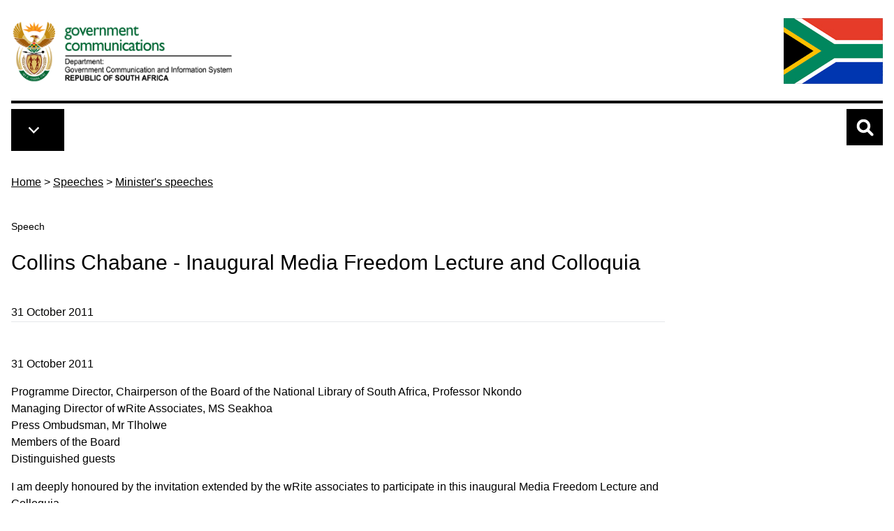

--- FILE ---
content_type: text/html; charset=UTF-8
request_url: https://www.gcis.gov.za/content/collins-chabane-inaugural-media-freedom-lecture-and-colloquia
body_size: 32692
content:

<!DOCTYPE html>
<html lang="en" dir="ltr">
  <head>
    <meta charset="utf-8" />
<meta name="description" content="31 October 2011 Programme Director, Chairperson of the Board of the National Library of South" />
<link rel="canonical" href="https://www.gcis.gov.za/content/collins-chabane-inaugural-media-freedom-lecture-and-colloquia" />
<meta name="Generator" content="Drupal 10 (https://www.drupal.org)" />
<meta name="MobileOptimized" content="width" />
<meta name="HandheldFriendly" content="true" />
<meta name="viewport" content="width=device-width, initial-scale=1.0" />
<link rel="icon" href="/themes/custom/tailwindcss/favicon.ico" type="image/vnd.microsoft.icon" />

    <title>Collins Chabane - Inaugural Media Freedom Lecture and Colloquia | Government Communication and Information System (GCIS)</title>
    <link rel="stylesheet" media="all" href="/libraries/drupal-superfish/css/superfish.css?t8ylyx" />
<link rel="stylesheet" media="all" href="/themes/contrib/stable/css/core/components/progress.module.css?t8ylyx" />
<link rel="stylesheet" media="all" href="/themes/contrib/stable/css/core/components/ajax-progress.module.css?t8ylyx" />
<link rel="stylesheet" media="all" href="/themes/contrib/stable/css/system/components/align.module.css?t8ylyx" />
<link rel="stylesheet" media="all" href="/themes/contrib/stable/css/system/components/fieldgroup.module.css?t8ylyx" />
<link rel="stylesheet" media="all" href="/themes/contrib/stable/css/system/components/container-inline.module.css?t8ylyx" />
<link rel="stylesheet" media="all" href="/themes/contrib/stable/css/system/components/clearfix.module.css?t8ylyx" />
<link rel="stylesheet" media="all" href="/themes/contrib/stable/css/system/components/details.module.css?t8ylyx" />
<link rel="stylesheet" media="all" href="/themes/contrib/stable/css/system/components/hidden.module.css?t8ylyx" />
<link rel="stylesheet" media="all" href="/themes/contrib/stable/css/system/components/item-list.module.css?t8ylyx" />
<link rel="stylesheet" media="all" href="/themes/contrib/stable/css/system/components/js.module.css?t8ylyx" />
<link rel="stylesheet" media="all" href="/themes/contrib/stable/css/system/components/nowrap.module.css?t8ylyx" />
<link rel="stylesheet" media="all" href="/themes/contrib/stable/css/system/components/position-container.module.css?t8ylyx" />
<link rel="stylesheet" media="all" href="/themes/contrib/stable/css/system/components/reset-appearance.module.css?t8ylyx" />
<link rel="stylesheet" media="all" href="/themes/contrib/stable/css/system/components/resize.module.css?t8ylyx" />
<link rel="stylesheet" media="all" href="/themes/contrib/stable/css/system/components/system-status-counter.css?t8ylyx" />
<link rel="stylesheet" media="all" href="/themes/contrib/stable/css/system/components/system-status-report-counters.css?t8ylyx" />
<link rel="stylesheet" media="all" href="/themes/contrib/stable/css/system/components/system-status-report-general-info.css?t8ylyx" />
<link rel="stylesheet" media="all" href="/themes/contrib/stable/css/system/components/tablesort.module.css?t8ylyx" />
<link rel="stylesheet" media="all" href="/themes/custom/tailwindcss/dist/tailwind.css?t8ylyx" />

    <script type="application/json" data-drupal-selector="drupal-settings-json">{"path":{"baseUrl":"\/","pathPrefix":"","currentPath":"node\/4465","currentPathIsAdmin":false,"isFront":false,"currentLanguage":"en"},"pluralDelimiter":"\u0003","gtag":{"tagId":"","consentMode":false,"otherIds":[],"events":[],"additionalConfigInfo":[]},"suppressDeprecationErrors":true,"ajaxPageState":{"libraries":"eJx1jFEOwjAMQy9U6JGmdIQ0KG2mOQN2e-ADpEnlx7L9ZIu7GE9BkuUtSY75TDd6HsuWsC28XhU1_9yom6rfedUe3GPI0cgM88rcx_zjsBX8o4tDQ328Dt_m-n3fEdxyIXAKUntov8xAFvNCdkLspl1eLDdrpQ","theme":"tailwindcss","theme_token":null},"ajaxTrustedUrl":{"\/search":true},"gtm":{"tagId":null,"settings":{"data_layer":"dataLayer","include_classes":false,"allowlist_classes":"google\nnonGooglePixels\nnonGoogleScripts\nnonGoogleIframes","blocklist_classes":"customScripts\ncustomPixels","include_environment":false,"environment_id":"","environment_token":""},"tagIds":["GTM-TPPDNRK"]},"superfish":{"superfish-main":{"id":"superfish-main","sf":{"animation":{"opacity":"show","width":"show"},"speed":"fast","autoArrows":true,"dropShadows":true},"plugins":{"touchscreen":{"disableHover":0,"cloneParent":0,"mode":"always_active"},"smallscreen":{"cloneParent":0,"mode":"window_width","breakpoint":3000,"accordionButton":0},"supposition":true,"supersubs":true}}},"csp":{"nonce":"HvK0Mgp8WrIPNe9w7nGS8A"},"user":{"uid":0,"permissionsHash":"87b6ca4c9c3409fa3e15600d96438f41e701769e1dc25328ff814cb09cc51270"}}</script>
<script src="/core/misc/drupalSettingsLoader.js?v=10.6.2"></script>
<script src="/modules/contrib/google_tag/js/gtag.js?t8ylyx"></script>
<script src="/modules/contrib/google_tag/js/gtm.js?t8ylyx"></script>

    <link rel="apple-touch-icon" sizes="180x180" href="/apple-touch-icon.png">
    <link rel="icon" type="image/png" sizes="32x32" href="/favicon-32x32.png">
    <link rel="icon" type="image/png" sizes="16x16" href="/favicon-16x16.png">
    <link rel="manifest" href="/site.webmanifest">
    <link rel="mask-icon" href="/safari-pinned-tab.svg" color="#5bbad5">
    <meta name="msapplication-TileColor" content="#da532c">
    <meta name="theme-color" content="#ffffff">

        <script src=https://cdn.pagesense.io/js/gcisportal387/721a6f806ffd408eb97cbc5fb592bb1f.js></script>

  </head>
  <body class="path-node page-node-type-speeches">
        <a href="#main-content" class="visually-hidden focusable">
      Skip to main content
    </a>
    <noscript><iframe src="https://www.googletagmanager.com/ns.html?id=GTM-TPPDNRK"
                  height="0" width="0" style="display:none;visibility:hidden"></iframe></noscript>

      <div class="dialog-off-canvas-main-canvas" data-off-canvas-main-canvas>
    <div class="grid grid-cols-5 h-[10px] overflow-hidden">
        <div class="gcis-trap gcis-trap-1"></div>
        <div class="gcis-trap gcis-trap-2"></div>
        <div class="gcis-trap gcis-trap-3"></div>
        <div class="gcis-trap gcis-trap-4"></div>
        <div class="gcis-trap gcis-trap-5"></div>
      </div>
<div class="container max-w-7xl mx-auto p-4 content">

<header role="banner">
  <div class="flex justify-between mb-2 border-b-4 border-black">
    <div>  <div>
    <div id="block-tailwindcss-site-branding">
  
    
    <div class="flex items-center">
          <a href="/" title="Home" rel="home" class="mr-2 site-logo max-w-xs">
        <img class="max-w-[360px]" src="/themes/custom/tailwindcss/images/gcis.png" alt="Home" />
      </a>
              </div>
</div>

  </div>
</div>
    <div class="content-end hidden xs:block">  <div>
    <div id="block-saflag">
  
    
      
            <div><img alt="South African Flag" data-entity-type="" data-entity-uuid="" src="/themes/custom/tailwindcss/images/flag-new.jpg" />
</div>
      
  </div>

  </div>
</div>
  </div>
</header>



<nav class="mt-0 w-full top-0 z-50 print:hidden relative">
    <div class="container max-w-7xl mx-auto flex flex-row">
      <div class="flex-none md:flex-grow inline-block align-middle">
        <div class="p-3 bg-black inline-block">   <div>
    <div>
  
    
      
<ul id="superfish-main" class="menu sf-menu sf-main sf-horizontal sf-style-none mb-0 inline-block align-middle divide-y divide-white">
  

  
  <li id="main-standardfront-page" class="sf-depth-1 sf-no-children sf-first">
              <a href="/" class="sf-depth-1">Home</a>
                      </li>


  
  <li id="main-menu-link-content328c781b-29a1-4fcf-938b-fa5eb4640c9c" class="sf-depth-1 sf-no-children">
              <a href="/content/about-us" class="sf-depth-1">About us</a>
                      </li>


  
  <li id="main-menu-link-content183fb120-feac-489a-9b94-94e8bbed4d6a" class="sf-depth-1 sf-no-children">
              <a href="/content/resource-centre" class="sf-depth-1">Resource centre</a>
                      </li>


  
  <li id="main-menu-link-content7461ba65-eaad-4db4-a44a-695b481d312d" class="sf-depth-1 sf-no-children">
              <a href="/content/newsroom" class="sf-depth-1">Newsroom</a>
                      </li>


  
  <li id="main-menu-link-content7d564c46-e84a-4469-a462-f53ebceee24b" class="sf-depth-1 sf-no-children">
              <a href="/content/services" class="sf-depth-1">Services</a>
                      </li>


  
  <li id="main-menu-link-content4ca37724-df7a-4c26-a928-2a59b1deca9c" class="sf-depth-1 sf-no-children">
              <a href="/content/about-us/hr/vacancies" class="sf-depth-1">Jobs</a>
                      </li>


  
  <li id="main-menu-link-content4a74ae95-80cf-438a-91a4-36646f22608d" class="sf-depth-1 sf-no-children sf-last">
              <a href="/content/latest-tenders" class="sf-depth-1">Latest tenders</a>
                      </li>


</ul>

  </div>

  </div>
 
        </div>
      </div>
      <div class="grow md:grow-0">
        <a aria-controls="collapseSearch" aria-expanded="false" class="ml-1.5 w-[52px] h-[52px] search-icon collapsed cursor-pointer inline-block bg-black hover:bg-gcis-lightgray hover:shadow-lg focus:bg-slate-200 focus:shadow-lg focus:outline-none focus:ring-0 active:bg-blue-800 active:shadow-lg transition duration-150 ease-in-out" data-bs-target="#collapseSearch" data-bs-toggle="collapse" type="button">

        </a>
      </div>

      <div class="flex-none md:hidden">
          <div class="pl-5">
            <img alt="South African Flag" src="/themes/custom/tailwindcss/images/flag-new.jpg" class="h-[52px]">
          </div>
      </div>
    </div>
  </nav>

<div>
  <div class="collapse collapse-vertical bg-gcis-lightgray p-5 pb-10 mt-1" id="collapseSearch">
        <div>
    

<div class="search-api-form" data-drupal-selector="search-api-form" id="block-searchapiform">
<span class="search-label text-xl font-semibold mb-3 block">Search GCIS.gov.za</span>
<div class="relative">
      <form action="/search" method="get" id="search-api-form" accept-charset="UTF-8">
  <div class="js-form-item form-item js-form-type-search form-item-search-api-fulltext js-form-item-search-api-fulltext form-no-label">
      <label for="edit-search-api-fulltext" class="visually-hidden">Search</label>
        <input title="Enter the terms you wish to search for." data-drupal-selector="edit-search-api-fulltext" type="search" id="edit-search-api-fulltext" name="search_api_fulltext" value="" size="15" maxlength="128" placeholder="" class="form-search" />

        </div>
<div data-drupal-selector="edit-actions" class="form-actions js-form-wrapper form-wrapper" id="edit-actions"><input class="absolute right-0 top-0 bg-gcis-darkorange focus:bg-gcis-darkgreen bg-search-icon button js-form-submit form-submit" data-drupal-selector="edit-submit" type="submit" id="edit-submit" value="" />
</div>

</form>

  </div>
</div>
  </div>

  </div>
</div>
  
  
  

    <div>
    <div id="block-tailwindcss-breadcrumbs">
  
    
      <nav class="breadcrumb mb-5 mt-8" aria-labelledby="system-breadcrumb">
  <h2 id="system-breadcrumb" class="visually-hidden">Breadcrumb</h2>
  <ol>
            <li class="inline"><a class="underline underline-offset-8 decoration-black hover:decoration-gcisgreen-800 text-black hover:text-gcisgreen-800" href="/">Home</a> > </li>
                <li class="inline"><a class="underline underline-offset-8 decoration-black hover:decoration-gcisgreen-800 text-black hover:text-gcisgreen-800" href="/content/newsroom/speeches">Speeches</a> > </li>
                <li class="inline"><a class="underline underline-offset-8 decoration-black hover:decoration-gcisgreen-800 text-black hover:text-gcisgreen-800" href="/category/speeches/ministers-speeches">Minister&#039;s speeches</a></li>
        </ol>
</nav>

  </div>

  </div>


    <div>
    <div data-drupal-messages-fallback class="hidden"></div>

  </div>


  
  <main role="main">
    <a id="main-content" tabindex="-1"></a>
    <div class="md:flex">
      
      
      <div class="grow">
          <div>
    <div id="block-speechestitleprefix-2">
  
    
      
            <div class="text-sm font-light font-thin pt-5">Speech</div>
      
  </div>
<div id="block-tailwindcss-page-title">
  
    
      
  <h1 class="page-title w-full md:w-9/12"><span>Collins Chabane - Inaugural Media Freedom Lecture and Colloquia</span>
</h1>
  


  </div>

  </div>

          <div>
    <div id="block-tailwindcss-eco-omega-system-main">
  
    
      <article class="node w-full md:w-9/12">

  
    

    <div class="mb-12">
    31 October 2011
    <hr>
  </div>
  <div class="node-content mb-12">
    <div class="mb-4">
            <div><p class="date rtecenter"><strong>31 October 2011</strong></p>
<p>Programme Director, Chairperson of the Board of the National Library of South Africa, Professor Nkondo<br> Managing Director of wRite Associates, MS Seakhoa<br> Press Ombudsman, Mr Tlholwe<br> Members of the Board<br> Distinguished guests</p>
<p> I am deeply honoured by the invitation extended by the wRite associates to participate in this inaugural Media Freedom Lecture and Colloquia.</p>
<p> It is my understanding that today’s event is the first in a series of National Days Lectures and Colloquia/Dialogues on key issues or historical events in our nation’s development, discussions designed to highlight critical issues and to stimulate our thinking on how we can move our dynamic society and economy forward.</p>
<p> The initiative and commitment to facilitate robust but also visionary and inspiring reflection and debate has been demonstrated by the composition and contribution of this evening’s eminent panel to this first discussion.</p>
<p> Engagement of this kind is vital to our democracy, as it forms part of the on-going effort to focus the entire nation on issues that are of concern to all of us.</p>
<p> These are issues where we often have to be careful as we navigate the distinction between being diverse in outlook and approach, and being divided along historical or newly invented lines.</p>
<p> Social cohesion, national unity and national interest are not experiences or attributes that are bestowed on a society such as ours. Instead, their attainment is the product of continuous dialogue with its consequences of conflict and concession.</p>
<p> We may have achieved a particular, overarching political settlement in the early Nineties, but discussions continue in different modes and forums on a daily basis on a range of national issues around our key priorities of safety, health, education, employment and rural development. This is the crucible of Working Together.</p>
<p> Media, the subject of this evening’s discussion, are a key witness and player in this national dialogue, as is to be expected in a vibrant democracy such as ours.</p>
<p> Media plays a role entrenched by our Constitution because the architects of our democratic Constitution, most of whom came from progressive movements, insisted on media freedom as a fundamental feature of our new society.</p>
<p> It is therefore appropriate that we participate in this inaugural event, in the month in which we marked National Press Freedom Day.</p>
<p> National Press Freedom Day is a liberated incarnation of Black Wednesday on the 19 of October 1977, when the apartheid regime declared illegal, 19 Black Consciousness organisations, banned two newspapers and detained scores of activists.</p>
<p> We are also gathering here just two days after government’s annual strategic interaction with the national editors led by Deputy President Kgalema Motlanthe, which followed another interaction between President Jacob Zuma and media owners.</p>
<p> In this context, we are inclined to assert without fear of contradiction that media in our country are free and that this freedom is a direct product of the struggle our people waged over centuries and decades against colonialism and apartheid.</p>
<p> Media practitioners and members of the intelligentsia, who sought to mobilise South Africans around the cause for freedom, and raise awareness internationally of the suppression and brutality that confronted us on home soil, shaped this struggle.</p>
<p> On the other hand, this struggle shaped many such practitioners and thinkers and the thought leadership they developed over time inside the country and elsewhere.</p>
<p> South Africa’s liberation struggles, as led and contributed to by thinkers, writers, journalists and other media workers and organisations, date back centuries, as evidenced by contributions by the ruling party’s founding and early leaders such as Charlotte Maxeke, Sol Plaatje, Pixley ka Isaka Seme and John Dube, to name but a few.</p>
<p> South Africa’s turbulent history and the passage from apartheid to democracy has made its people remarkably news hungry, fed by a robust, free and flourishing press.</p>
<p>This is made possible by more than 20 daily and 13 weekly newspapers, most in English.</p>
<p> Some 14.5 million South Africans buy the urban dailies, while community newspapers have a circulation of 5.5 million.</p>
<p> There is also a range of general and specialised news websites which, in terms of the speed and breadth of their coverage, are on a par with the best in the world.</p>
<p> The proliferation of media reflects government’s acceptance of the role that media play in our society in ways that cannot be taken for granted in other parts of our continent or the world at large.</p>
<p> The news mix ranges from profound commentary to an overhang of presentation that appears more entertaining than informative.</p>
<p>Political news often focuses on personality rather than policy, with calls to cynicism rather than calls to action often infused into coverage.</p>
<p>Our constitutional dispensation delivers the facility for the electorate to choose a leadership and set of policies that they believe will take the society forward.</p>
<p>This dispensation places government alongside a range of institutions of oversight created to ensure that all of us live up to the constitutional vision and that government is held to account.</p>
<p>Additionally, a free media is specifically cited as an integral part of our democracy.</p>
<p>All of this suggests that government and the media play crucial roles in upholding and protecting a democratic society. It would be fair to say that in a democratic society the one cannot exist without the other.</p>
<p>Against the background of the historical developments and progress in the country, and bearing in mind international approaches and best practice, further discussion and debate could focus on whether the respective roles are adequately described and delineated.</p>
<p>In practice, the right to freedom of speech is not absolute in any country and the right is commonly subject to limitations, such as on <a title="Slander" href="http://en.wikipedia.org/wiki/Slander">slander</a>, <a title="Obscenity" href="http://en.wikipedia.org/wiki/Obscenity">obscenity</a> and <a title="Incitement" href="http://en.wikipedia.org/wiki/Incitement">incitement</a> to commit a crime.</p>
<p>The right to freedom of speech and expression, is closely related to other rights and may be limited when conflicting with other rights.</p>
<p>In South Africa the right to freedom of expression is expressly limited when it comes to propaganda for war; incitement of imminent violence; or advocacy of hatred that is based on race, ethnicity, gender or religion, and that constitutes incitement to cause harm.</p>
<p>The overall legal framework guarantees the right of all South Africans to freedom of expression. However, balancing the different rights in the Constitution against freedom of expression, divergent views as expressed in various court judgments have arisen.</p>
<p>Over the last decade the right to freedom of speech has been rigorously upheld by the courts.</p>
<p>However, several high courts have set major precedents by endorsing the principle of freedom of expression in defamation cases by public figures in the cause of it being in the “in the public interest”.</p>
<p>A major responsibility facing the country is to deal with its dark history in terms of constructing a united, non-racial, non-sexist, democratic and prosperous society.</p>
<p>This is not just the responsibility of government; media are called upon, in the spirit of the Constitution, to use its influence and resources in helping the country to achieve this important goal.</p>
<p>This government sees freedom of the media as essential to build an open and inclusive information society, and to peace and development in general.</p>
<p>South Africa depends on a free press to be forthright and steadfast in rooting out injustice, campaign for morality and truth, uphold ideals of honesty and transparency in public life and above all, provide the platform for citizens to be informed of events that are inimical to their everyday existence.</p>
<p>This administration is responsive not only to the needs of our people, but also to how we are perceived by the nation, or how our country is perceived by our international counterparts.</p>
<p>Our next general election is just three years away as an important milestone along the road of our democratic development.</p>
<p>This election will coincide with our celebration of 20 Years of Democracy, with a sizeable proportion of the electorate in 2014 being new voters in a democratic dispensation.</p>
<p>In the year after our fifth general elections, we will have the expiry of the Millennium Development Goals, which will be another source of reflection on how we would have fared in two decades of democracy.</p>
<p>Right now, the National Planning Commission is developing Vision 2030, a blueprint for our development over the next 20 years. The plan of which will be released on the 11 of November.</p>
<p>I list these milestones – alongside our growing importance in the international system, to ask to what extent media are guiding South Africans towards these key developments and challenges.</p>
<p>Mobilising the nation in support of our developmental objectives and building faith in public institutions rather than creating a crisis of confidence. This is a challenge to which media could rise with the possible outcome of a vigilant yet motivated and high-achieving society.</p>
<p>Indeed, a motivated, high-performance, united, non-sexist, prosperous South Africa is one that will enable more South Africans to realise their rights under the Constitution than is the case today.</p>
<p>This is the common good; the national interest.</p>
<p>These are issues around which we need to build national morale and confidence, in order to inspire people to become active participants in taking this country further forward from the remarkable progress we have engineered since 1994.</p>
<p>Since 1994, media itself has undergone transformation, but one could ask if more couldn’t be done to enhance the composition of newsrooms and ownership alike to represent the full diversity of South African society.</p>
<p>It is also crucial that media examine and improve the representation of women at all levels within the media industry.</p>
<p>One could also question whether the interplay between international media reporting and by local media is adequately interrogated, and whether the increasingly important role of social and new media in transcending boundaries is sufficiently considered.</p>
<p>We raise these questions in the interest of wishing to assist in the development of our media sector in the same way that we are helping other sectors of our economy and society to develop.</p>
<p>We also raise these questions as the country and the journalism profession in particular is discussing the industry conduct. The recent review of the Press Code of Conduct and the establishment of the Press Council are noted, we await the results of their work with bated breath.</p>
<p>We believe the efficiency of the country’s media sector should reflect our overall development as a country and should establish this sector as a centre of excellence within our economy and our extensive programme of international relations.</p>
<p>We cannot place the nation before the choice of going with the elected government of the day, or with a vigilant media sector.</p>
<p>Our democracy needs both, alongside one another. Robust but respectful! Fearless, but dignified! Always working together!</p>
<p>I thank you&nbsp;</p>
<p><strong>Issued by: <a title="outside link - opens in a new window " href="http://www.thepresidency.gov.za/" target="_blank">The Presidency</a></strong></p>
</div>
      </div>
    <div class=""></div>
  </div>
  <div class="container bg-gcis-lightorange w-full h-2 my-4 block"></div>
  <!-- Social Media Share Buttons  -->
  <!-- Social Media Share Buttons  -->
  <div class="container grid grid-cols-1 md:grid-cols-2">
    <div class="col-span-1 font-bold">
      <div class="mb-2 text-lg">Share this page</div>
      <div class="inline-flex items-center">
        <a class="social-link facebook" href="https://www.facebook.com/sharer.php?u=https://www.gcis.gov.za//content/collins-chabane-inaugural-media-freedom-lecture-and-colloquia" id="fb-share" rel="nofollow" target="_blank" title="Share on Facebook"><img alt="GCIS on Facebook" class="social-link" src="/themes/custom/tailwindcss/images/facebook-brands.svg" style="width:30px; height=30px;" />Facebook</a>
        <a class="social-link twitter ml-6 text-gcis-darkorange" href="https://twitter.com/share?url=https://www.gcis.gov.za//content/collins-chabane-inaugural-media-freedom-lecture-and-colloquia" id="fb-share" rel="nofollow" target="_blank" title="Share on Twitter"><img alt="GCIS on Facebook" class="social-link" src="/themes/custom/tailwindcss/images/twitter-brands.svg" style="width:30px; height=30px;" />Twitter</a>
        <a class="social-link whatsapp ml-6" href="https://api.whatsapp.com:/send?text=https://www.gcis.gov.za//content/collins-chabane-inaugural-media-freedom-lecture-and-colloquia" data-action="share/whatsapp/share" target="_blank"> <img alt="GCIS on Facebook" class="social-link" src="/themes/custom/tailwindcss/images/whatsapp-brands.svg" style="width:30px; height=30px;" />WhatsApp</a>
      </div>
    </div>
    <div class="col-span-1 font-bold cat-explore">
      <div class="font-bold mb-2.5 text-lg">Similar categories to explore</div>
            
            <div><a href="/category/speeches/ministers-speeches" hreflang="en">Minister&#039;s speeches</a></div>
      
          </div>
  </div>

</article>


  </div>

  </div>

      </div>
          </div>
  </main>
  
  
  
  
      
</div>      <div class="mx-auto tagline-bg mb-4 mt-10">
      <div class="container max-w-7xl mx-auto py-3 px-3 grid grid-cols-1 gap-4 md:grid-cols-2 lg:grid-cols-2">
              <div class="col-span-2">  <div>
    <div id="block-tailwindcss-eco-omega-block-227">
  
    
      
            <div><h2 class="pulse my-0 pt-0">Empowering South Africans through communication excellence.</h2>
</div>
      
  </div>

  </div>
</div>
        <div class="col-span-1"></div>  
      </div>
    </div>
        <footer role="contentinfo">
      <div class="bg-gcis-footergreen py-6 content">
        <div class="container max-w-7xl mx-auto py-5 px-3">
          <div class="grid grid-cols-1 gap-4 md:grid-cols-4">
            <div class="col-span-1 md:col-span-2">  <div>
     <div id="block-exploregcis4">
  
      <h3 class="block-title">Explore</h3>
    <div class="block-title-underline"></div>
    
    
    
            <div><div class="grid grid-cols-1 md:grid-cols-2">
<ul class="list-none">
<li><a href="/content/about-us">About us</a></li>
<li><a href="/content/services">Services</a></li>
<li><a href="/content/resource-centre">Resource centre</a></li>
<li><a href="/content/newsroom">Newsroom</a></li>
<li><a href="/content/links">Links</a></li>
<li><a href="/content/contact-us">Contact us</a></li>
<li><a href="/content/help">Help</a></li>
<li><a href="/content/help/faqs">FAQs</a></li>
</ul>
<ul class="list-none sm:block inline-block">
<li><a href="/content/newsroom/media-releases">Media releases</a></li>
<li><a href="/content/newsroom/subscriptions">Subscriptions</a></li>
<li><a href="/content/newsroom/speeches">Speeches</a></li>
<li><a href="/content/newsroom/media-contacts">Media contacts</a></li>
<li><a href="/content/resourcecentre/newsletters-magazines">Newsletters</a></li>
<li><a href="http://www.flickr.com/photos/governmentza/sets/" target="_blank">Photo galleries</a></li>
</ul>
</div>
</div>
      

  </div>

  </div>
</div>
            <div class="col-span-1">  <div>
     <div id="block-tailwindcss-eco-omega-block-232">
  
      <h3 class="block-title">Follow Us</h3>
    <div class="block-title-underline"></div>
    
    
    
            <div><div class="grid grid-cols-5 gap-4 mb-3">
<div class="flex items-center"><a href="https://www.facebook.com/GCISZA" target="_blank"><img src="/themes/custom/tailwindcss/images/facebook-brands.svg" alt="GCIS on Facebook" width="30" height="30"></a></div>
<div class="flex items-center"><a href="https://twitter.com/gcismedia" target="_blank"><img src="https://www.gcis.gov.za/sites/default/files/pictures/twitter-x-app-icon-30_0.jpg" alt="GCIS on X" width="30" height="18"></a></div>
<div class="flex items-center"><a href="https://www.youtube.com/channel/UCeGklnZgV21ag34t1_4G4dg" target="_blank"><img src="/themes/custom/tailwindcss/images/youtube-brands.svg" alt="GCIS on YouTube" width="30" height="27"></a></div>
<div class="flex items-center"><a href="https://www.flickr.com/photos/governmentza/albums/" target="_blank"><img src="/themes/custom/tailwindcss/images/flickr-brands.svg" alt="GCIS on Twitter" width="30" height="34"></a></div>
<div class="flex items-center"><a href="https://www.linkedin.com/company/governmentza" target="_blank"><img src="/themes/custom/tailwindcss/images/linkedin-brands.svg" alt="GCIS on LinkedIn" width="30" height="30"></a></div>
</div>
<div><a href="https://play.google.com/store/apps/details?id=za.gov.sagovapp"><img src="/sites/default/files/pictures/google-plays.jpg" data-entity-uuid="b87a6a80-c0a1-47de-9e0a-657df4d12642" data-entity-type="file" alt width="143" height="58"></a></div>
<p><a href="https://apps.apple.com/za/app/south-african-government/id1363173160"><img src="/sites/default/files/pictures/app-stores.jpg" data-entity-uuid="6f4d3f10-1607-497a-a818-9fa6d7145752" data-entity-type="file" alt width="143" height="58"></a></p>
</div>
      

  </div>
<div class="mt-6">
  
      <h3 class="block-title">Notifications</h3>
    <div class="block-title-underline"></div>
    
      
            <div><p><a href="https://list.gcis.gov.za/mailman/listinfo/vacancies" target="_blank">Register to get Notifications about Jobs and Tenders</a></p>
</div>
      
  </div>

  </div>
</div>
            <div class="col-span-1">  <div>
     <div id="block-tailwindcss-eco-omega-block-230">
  
      <h3 class="block-title">Find us</h3>
    <div class="block-title-underline"></div>
    
    
    
            <div><p>Our address is:</p>
<p>Tshedimosetso House<br>
1035 cnr Francis Baard and Festival streets<br>
HATFIELD, Pretoria, 0083</p>
<p>Tel: 012 473 0000</p>
<p>GPS (Latitude, Longitude)<br>
-25.746838, 28.231634<br>
<span class="normal">S 25°44.810, E 28°13.898 </span><br>
<span class="normal">S 25</span><span class="normal"><span class="normal">°</span>44'48.6", E</span><span class="normal"> 28</span><span class="normal"><span class="normal"><span class="normal">°</span></span>13'53.9"</span></p>
<p><a href="/content/contact-us/newmap-to-gcis">Directions</a></p>
</div>
      

  </div>

  </div>
</div>          
          </div>
          <div class="block-title-underline mt-5"></div>
          <div class="grid grid-cols-1 lg:grid-cols-2">
            <div class="col-span-1">  <div>
    <div id="block-ndplogo">
  
    
      
            <div><p><img alt="NDP Logo" data-entity-type data-entity-uuid src="/themes/custom/tailwindcss/images/NDP_final_LOGO.png"></p>
</div>
      
  </div>

  </div>
</div>
            <div class="col-span-1">  <div>
    <div id="block-tailwindcss-eco-omega-block-231">
  
    
      
            <div><p class="text-align-right">Copyright ©2026 Government Communication and Information System<br><a href="/content/help/about-gcis-web">About the site</a>&nbsp;|&nbsp;<a href="mailto:electronic@gcis.gov.za" title="GCIS web">Web manager</a>&nbsp;| <a href="/content/help/using-gcis-web">Terms and conditions</a></p>
</div>
      
  </div>

  </div>
</div>          
          </div>
        </div>
      </div>
      <div class="grid grid-cols-5 h-[10px] overflow-hidden">
        <div class="gcis-trap gcis-trap-1"></div>
        <div class="gcis-trap gcis-trap-2"></div>
        <div class="gcis-trap gcis-trap-3"></div>
        <div class="gcis-trap gcis-trap-4"></div>
        <div class="gcis-trap gcis-trap-5"></div>
      </div>
    </footer>
  
  </div>

    
    <script src="/core/assets/vendor/jquery/jquery.min.js?v=3.7.1"></script>
<script src="/core/assets/vendor/once/once.min.js?v=1.0.1"></script>
<script src="/core/misc/drupal.js?v=10.6.2"></script>
<script src="/core/misc/drupal.init.js?v=10.6.2"></script>
<script src="/core/assets/vendor/tabbable/index.umd.min.js?v=6.3.0"></script>
<script src="/core/misc/progress.js?v=10.6.2"></script>
<script src="/core/assets/vendor/loadjs/loadjs.min.js?v=4.3.0"></script>
<script src="/core/misc/debounce.js?v=10.6.2"></script>
<script src="/core/misc/announce.js?v=10.6.2"></script>
<script src="/core/misc/message.js?v=10.6.2"></script>
<script src="/core/misc/ajax.js?v=10.6.2"></script>
<script src="/themes/contrib/stable/js/ajax.js?v=10.6.2"></script>
<script src="/modules/contrib/google_tag/js/gtag.ajax.js?t8ylyx"></script>
<script src="/modules/contrib/superfish/js/superfish.js?v=2.0"></script>
<script src="/libraries/drupal-superfish/superfish.js?t8ylyx"></script>
<script src="/libraries/drupal-superfish/jquery.hoverIntent.minified.js?t8ylyx"></script>
<script src="/libraries/drupal-superfish/sfsmallscreen.js?t8ylyx"></script>
<script src="/libraries/drupal-superfish/supersubs.js?t8ylyx"></script>
<script src="/libraries/drupal-superfish/supposition.js?t8ylyx"></script>
<script src="/libraries/drupal-superfish/sftouchscreen.js?t8ylyx"></script>
<script src="/themes/custom/tailwindcss/node_modules/tw-elements/dist/js/index.min.js?t8ylyx"></script>

  </body>
</html>
